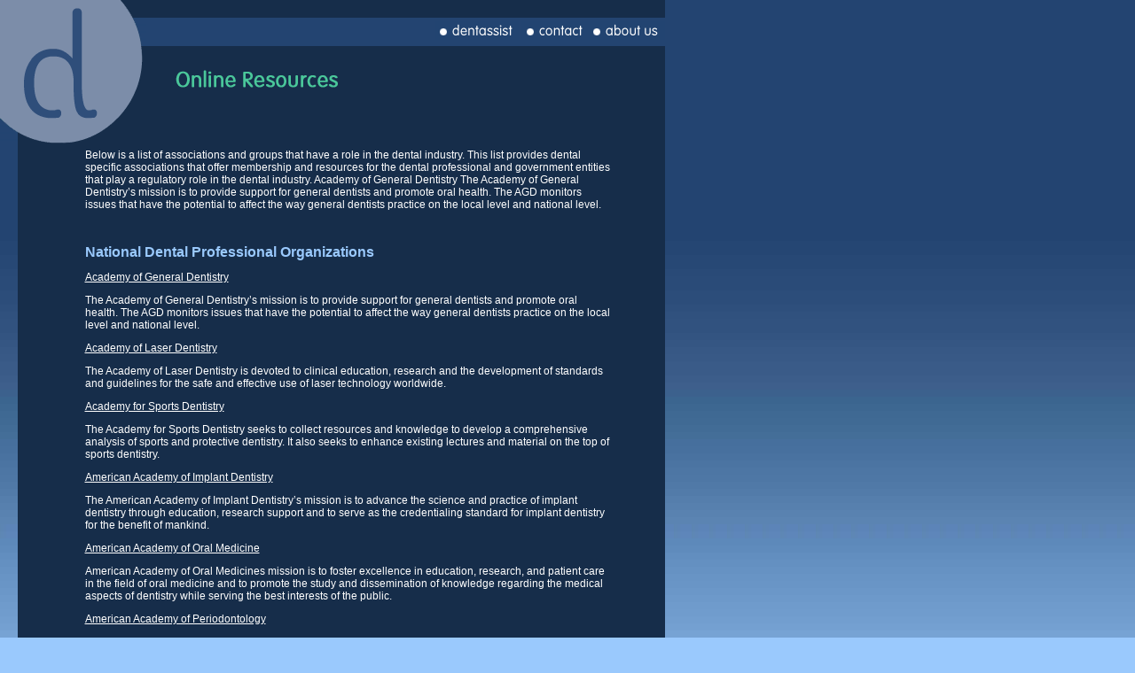

--- FILE ---
content_type: text/html
request_url: https://dentassist.com/dental-continuing-education-online-resources.htm
body_size: 21017
content:
<!DOCTYPE HTML PUBLIC "-//W3C//DTD HTML 4.01 Transitional//EN">
<html>
<head>
<title>Dental Continuing Education Online Resources - dentassist.com</title>
<meta http-equiv="Content-Type" content="text/html; charset=iso-8859-1">
<meta name="description" content="Links to national dental professional organizations."/>
<meta name="keywords" content="dental, continuing, education, online, dental continuing education online,CE,ADA,CERP"/>
<meta name="robots" content="about us,follow"/>
<meta name="author" content="Lisa Saiia"/>
	
<link rel="stylesheet" type="text/css"
href="css/dentassist.css" />

<SCRIPT src="/JavaLib/FunctionLib.js" language="javascript1.2"></SCRIPT>

<script language="JavaScript" type="text/JavaScript">
<!--
function MM_reloadPage(init) {  //reloads the window if Nav4 resized
  if (init==true) with (navigator) {if ((appName=="Netscape")&&(parseInt(appVersion)==4)) {
    document.MM_pgW=innerWidth; document.MM_pgH=innerHeight; onresize=MM_reloadPage; }}
  else if (innerWidth!=document.MM_pgW || innerHeight!=document.MM_pgH) location.reload();
}
MM_reloadPage(true);

function MM_findObj(n, d) { //v4.01
  var p,i,x;  if(!d) d=document; if((p=n.indexOf("?"))>0&&parent.frames.length) {
    d=parent.frames[n.substring(p+1)].document; n=n.substring(0,p);}
  if(!(x=d[n])&&d.all) x=d.all[n]; for (i=0;!x&&i<d.forms.length;i++) x=d.forms[i][n];
  for(i=0;!x&&d.layers&&i<d.layers.length;i++) x=MM_findObj(n,d.layers[i].document);
  if(!x && d.getElementById) x=d.getElementById(n); return x;
}
function MM_preloadImages() { //v3.0
  var d=document; if(d.images){ if(!d.MM_p) d.MM_p=new Array();
    var i,j=d.MM_p.length,a=MM_preloadImages.arguments; for(i=0; i<a.length; i++)
    if (a[i].indexOf("#")!=0){ d.MM_p[j]=new Image; d.MM_p[j++].src=a[i];}}
}
function MM_swapImgRestore() { //v3.0
  var i,x,a=document.MM_sr; for(i=0;a&&i<a.length&&(x=a[i])&&x.oSrc;i++) x.src=x.oSrc;
}
function MM_swapImage() { //v3.0
  var i,j=0,x,a=MM_swapImage.arguments; document.MM_sr=new Array; for(i=0;i<(a.length-2);i+=3)
   if ((x=MM_findObj(a[i]))!=null){document.MM_sr[j++]=x; if(!x.oSrc) x.oSrc=x.src; x.src=a[i+2];}
}
//-->
</script>

<script type="text/javascript">
  var _gaq = _gaq || [];
  _gaq.push(['_setAccount', 'UA-21762253-1']);
  _gaq.push(['_trackPageview']);

  (function() {
    var ga = document.createElement('script'); ga.type = 'text/javascript'; ga.async = true;
    ga.src = ('https:' == document.location.protocol ? 'https://ssl' : 'http://www') + '.google-analytics.com/ga.js';
    var s = document.getElementsByTagName('script')[0]; s.parentNode.insertBefore(ga, s);
  })();
</script>

<style type="text/css">
<!--
.style3 {
	color: #9AC9FD;
	font-size: 16px;
	font-weight: bold;
}
-->
</style>
</head>


<body bgcolor="9AC9FD" background="imgs/bground_sliver.jpg" leftmargin="0" topmargin="0" style="background-repeat:repeat-x" onLoad="MM_preloadImages('imgs/menu/dentassist_over.gif','imgs/menu/contact_over.gif','imgs/menu/logout_over.gif','imgs/menu/main_over.gif','imgs/menu/home_over.gif','imgs/menu/menu3_over.gif','imgs/menu/about_over.gif','imgs/menu/circle_over.gif')">



<form name="frmForm" method="post" action="">
  <table width="750" border="0" cellpadding="0" cellspacing="0">
    <tr> 
      <td width="20" height="20">&nbsp;</td>
      <td width="15" background="imgs/dark_blue_square.gif">&nbsp;</td>
      <td background="imgs/dark_blue_square.gif">&nbsp;</td>
    </tr>
    <tr> 
      <td height="32">&nbsp;</td>
      <td>&nbsp;</td>
      <td><table width="100%" border="0" cellspacing="0" cellpadding="0">
          <tr> 
            <td width="453">&nbsp;</td>
            <td width="262"><div align="right"><a href="index.htm" onMouseOut="MM_swapImgRestore()" onMouseOver="MM_swapImage('Image3','','imgs/menu/dentassist_over.gif',1)"><img src="imgs/menu/dentassist.gif" name="Image3" width="94" height="21" border="0"></a> 
                <a href="contact-us.htm" onMouseOut="MM_swapImgRestore()" onMouseOver="MM_swapImage('Image4','','imgs/menu/contact_over.gif',1)"><img src="imgs/menu/contact.gif" name="Image4" width="75" height="21" border="0"></a><a href="about-us.htm" onMouseOut="MM_swapImgRestore()" onMouseOver="MM_swapImage('Image9','','imgs/menu/about_over.gif',1)"><img src="imgs/menu/about.gif" name="Image9" width="87" height="21" border="0"></a></div></td>
          </tr>
        </table></td>
    </tr>
    <tr> 
      <td height="61">&nbsp;</td>
      <td background="imgs/dark_blue_square.gif">&nbsp;</td>
      <td background="imgs/dark_blue_square.gif"><table width="100%" border="0" cellspacing="0" cellpadding="0">
          <tr> 
            <td width="130" height="61">&nbsp;</td>
            <td><br> <img src="imgs/headers/online_resources.gif" width="229" height="46"></td>
          </tr>
        </table></td>
    </tr>
    <tr> 
      <td>&nbsp;</td>
      <td background="imgs/dark_blue_square.gif">&nbsp;</td>
      <td background="imgs/dark_blue_square.gif"> <p>&nbsp;</p>
        <p>&nbsp;</p><table width="600" align="center">
          <tr> 
            <td width="578"> <p>Below is a list of associations and groups that have a role 
                in the dental industry. This list provides dental specific associations 
                that offer membership and resources for the dental professional 
                and government entities that play a regulatory role in the dental 
                industry. Academy of General Dentistry The Academy of General 
                Dentistry’s mission is to provide support for general dentists 
                and promote oral health. The AGD monitors issues that have the 
                potential to affect the way general dentists practice on the local 
                level and national level.</p>
              <p>&nbsp;</p>
              <p><font color="#9AC9FD" size="3" face="Arial, Helvetica, sans-serif"><strong>National 
                Dental Professional Organizations</strong></font></p>
              <p> <a href="http://www.agd.org/" target="_blank"> Academy of General 
                Dentistry</a><br>
              <p> The Academy of General Dentistry’s mission is to provide support 
                for general dentists and promote oral health. The AGD monitors 
                issues that have the potential to affect the way general dentists 
                practice on the local level and national level. 
              <p> <a href="http://www.laserdentistry.org/" target="_blank">Academy 
                of Laser Dentistry</a><br>
              <p>The Academy of Laser Dentistry is devoted to clinical education, 
                research and the development of standards and guidelines for the 
                safe and effective use of laser technology worldwide.</p>
              <a href="http://www.sportsdentistry.com/" target="_blank">Academy 
              for Sports Dentistry</a><br> <p>The Academy for Sports Dentistry 
                seeks to collect resources and knowledge to develop a comprehensive 
                analysis of sports and protective dentistry. It also seeks to 
                enhance existing lectures and material on the top of sports dentistry. 
              <p> <a href="http://www.aaid-implant.org/" target="_blank">American 
                Academy of Implant Dentistry</a><br>
              <p>The American Academy of Implant Dentistry’s mission is to advance 
                the science and practice of implant dentistry through education, 
                research support and to serve as the credentialing standard for 
                implant dentistry for the benefit of mankind.</p>
              <a href="http://www.aaom.com/" target="_blank"> American Academy 
              of Oral Medicine</a><br> <p>American Academy of Oral Medicines mission 
                is to foster excellence in education, research, and patient care 
                in the field of oral medicine and to promote the study and dissemination 
                of knowledge regarding the medical aspects of dentistry while 
                serving the best interests of the public.</p>
              <a href="http://www.perio.org/" target="_blank"> American Academy 
              of Periodontology</a><br> <p>The mission of the American Academy 
                of Periodontology is to provide our members with resources that 
                enhance their ability to diagnosis oral conditions, assess the 
                risk for future disease and deliver specialty periodontal non-surgical, 
                surgical and medical care for patients.</p>
              <a href="http://www.aae.org/" target="_blank">American Association 
              of Endodontists</a><br> <p>The American Association of Endodontists 
                is the only certifying board for the specialty of endodontics 
                and is one of the nine specialty boards recognized by the American 
                Dental Association. </p>
              <a href="http://www.aaoms.org/" target="_blank">American Association 
              of Oral and Maxillofacial Surgeons</a><br> <p>The American Association 
                of Oral and Maxillofacial Surgeons (AAOMS) the is a professional 
                organization representing more than 9,000 oral and maxillofacial 
                surgeons in the United States. This association supports its members' 
                ability to practice their specialty through education, research, 
                and advocacy.</p>
              <a href="http://www.adsahome.org/" target="_blank">American Dental 
              Society of Anesthesiology</a><br> <p>The mission of the American 
                Dental Society of Anesthesiology is to provide a forum for education, 
                research, and recognition of achievement in order to promote safe 
                and effective patient care for all dentists who have an interest 
                in anesthesiology, sedation and the control of anxiety and pain.</p>
              <a href="http://www.orthodontics.com/" target="_blank">American 
              Orthodontic Society</a><br> <p>The American Orthodontic Society 
                (AOS) is a professional association for general and pediatric 
                dentists who choose to add orthodontic skills to their practice.</p>
              <a href="http://www.sedation4dentists.com/" target="_blank">American 
              Society for the Advancement of Anesthesia in Dentistry</a><br> <p>Pain 
                control in dentistry is the main purpose of the ASAAD. Today, 
                this goal is achieved by the use of sedation, intramuscular sedation, 
                and nitrous oxide inhalation sedation. Among the various forms 
                of sedation, the intravenous route is the safest, most effective, 
                and most predictable form of sedation.</p>
              <a href="http://www.asdahq.org/" target="_blank">American Society 
              of Dental Anesthesiologists</a><br> <p>The ASDA is committed to 
                the continual education and enhancement of the dental anesthesiologist 
                and to help connect patients with a provider of dental anesthesiologist.</p>
              <a href="http://www.asdatoday.com/" target="_blank">American Society 
              of Dental Aesthetics</a><br> <p>The American Society of Dental Aesthetics 
                was developed with a single purpose in mind: continuing dental 
                education to teach dental health professionals the most advanced 
                aesthetic and restorative techniques available. American Society 
                of Forensic Odontology.</p>
              <a href="http://www.asfo.org/" target="_blank">American Society 
              of Forensic Odontology</a><br> <p>The objective of The American 
                Society of Forensic Odontology is to advance the cause of forensic 
                dentistry and to develop and maintain the highest standards of 
                practice for dentists and patients. </p>
              <a href="http://www.asdanet.org/" target="_blank">American Student 
              Dental Association</a><br> <p>The American Student Dental Association 
                is a national student-run organization that protects and advances 
                the rights, interests and welfare of dental students. It introduces 
                students to lifelong involvement in organized dentistry and provides 
                services, information, education, representation and advocacy.</p>
              <a href="http://www.americanboardortho.com/" target="_blank">American 
              Board of Orthodontics</a><br> <p>The primary purpose of The American 
                Board of Orthodontics is to elevate the level of orthodontic care 
                for the public by encouraging excellence in clinical practice 
                and specialty education.</p>
              <a href="http://www.dentalassistant.org/" target="_blank">American 
              Dental Assistants Association</a><br> <p>The ADAA encourages education, 
                registration and certification for dental assisting professionals 
                while providing a network of personal services for its members. 
              <p> <a href="http://www.adha.org/" target="_blank">American Dental 
                Hygienists' Association</a><br>
              <p> <a href="http://www.aawd.org/">American Association of Women 
                Dentists</a><br>
              <p>AWD provides support and education to women in the dental industry 
                and we are constantly striveing toward our mission of "becoming 
                the recognized resource for connecting and enriching the lives 
                of women dentists”. 
              <p> <a href="http://www.ada.org/" target="_blank">American Dental 
                Association</a><br>
              <p>Founded in 1859, the American Dental Association is the oldest 
                and largest national dental society in the world. Since then, 
                the ADA has grown to become the leading source of oral health 
                related information for dentists and their patients. 
              <p> <a href="http://www.hdassoc.org/" target="_blank">Hispanic Dental 
                Association </a><br>
              <p>The mission of the HDA is to provide a platform for the Hispanic 
                oral professional in the United States, to promote the oral health 
                of the Hispanic community through improved prevention, treatment 
                and education. The HDA also seeks to foster the research and knowledge 
                concerning Hispanic oral health problems. 
              <p> <a href="http://www.holisticdental.org/" target="_blank">Holistic 
                Dental Association</a> 
              <p>The Holistic Dental Association believes that a holistic dental 
                care is in relation to the entire person, and that health care 
                providers and recipients should be provided with correct information 
                to make informed choices and will enhance personal health and 
                wellness. We believe our educational growth should be nurturing, 
                affordable, and encompasses basic information, experiential knowledge, 
                andl eading edge ideas. 
              <p> </p>
              <p><strong><font color="#9AC9FD" size="4" face="Arial, Helvetica, sans-serif"><br>
                Related Sites</font></strong></p>
              <p> <a href="http://www.tmj.org/" target="_blank">Temporomandibular 
                Association</a><br>
              <p>The Temporomandibular Association’s mission is to improve the 
                quality of healthcare and lives of everyone affected by temporomandibular 
                disorders (TMJD). 
              <p> <a href="http://www.wfo.org/" target="_blank">World Federation 
                of Orthodontists</a> 
              <p>The purpose of the WFO is to advance the art and science of orthodontics 
                throughout the world by encouraging standards in orthodontics, 
                assisting in the formation of national associations and societies 
                of orthodontists when requested, and helping certifying boards 
                when requested. </p>
              <p></p>
              <p><font size="4"><strong><font color="#9AC9FD"><br>
                Regulatory Agencies</font></strong></font></p>
              <p> <a href="http://www.dir.ca.gov/DOSH/">California Division of 
                Occupational Safety &amp; Health (Cal/OSHA)</a><br>
              <p>The Division of Occupational Safety and Health, protects workers 
                and the public from safety hazards through its Occupational Safety 
                and Health, elevator, amusement ride, aerial tramway, ski lift 
                and pressure vessel inspection programs, and also provides consultative 
                assistance to employers.</p>
              <a href="http://www.cdc.gov/">Center for Disease Control &amp; Prevention 
              (CDC)</a><br> <p>CDC's Mission is to collaborate to create the expertise, 
                information, and tools that people and communities need to protect 
                their health – through health promotion, prevention of disease, 
                injury and disability, and preparedness for new health threats.</p>
              <a href="http://www.osha.gov/" target="_blank">Occupational Safety 
              &amp; Health Administration (OSHA)</a><br> <p>Occupational Safety 
                and Health Administration (OSHA) was established to ensure safe 
                and healthful working conditions for working men and women by 
                setting and enforcing standards and by providing training, outreach, 
                education and assistance.</p>
              <a href="http://www.epa.gov/">United States Environmental Protection 
              Agency (EPA)</a> <br> <p>EPA's mission is to protect human health 
                and the environment. </p>
              <a href="http://www.fda.gov/">United Stated Food &amp; Drug Administration 
              (FDA)</a> <p>The FDA is responsible for protecting the public health 
                by assuring the safety, efficacy, and security of human and veterinary 
                drugs, biological products, medical devices, our nation’s food 
                supply, cosmetics, and products that emit radiation, and by regulating 
                the manufacture, marketing, and distribution of tobacco products. 
              </p></td>
          </tr>
        </table>
        <p>&nbsp;</p>
        <p>&nbsp;</p>
        <table width="562" border="0" align="center" cellpadding="0" cellspacing="0">
          <tr> 
            <td width="210" height="24"><div align="left"><a href="https://dentassist.com/ce-online.jsp" class="footer_menu_link">Purchase 
            Dental CE Courses</a></div></td>
            <td width="270"><a href="https://dentassist.com/8-hour-infection-control-course.jsp" class="footer_menu_link">8 
              Hour Infection Control</a></td>
            <td width="82"><a href="about-us.htm" class="footer_menu_link">About 
              Us</a></td>
          </tr>
          <tr> 
            <td height="24"><a href="about-dental-continuing-education-online.htm"  class="footer_menu_link">About 
              Dental CE Online</a></td>
            <td><a href="bloodborne_pathogens.htm" class="footer_menu_link">&quot;OSHA&quot; Bloodborne 
              Pathogens Training</a></td>
            <td><a href="contact-us.htm" class="footer_menu_link">Contact Us</a></td>
          </tr>
          <tr> 
            <td height="24"><a href="dental-continuing-education-state-requirements.htm" class="footer_menu_link">Dental 
              CE State Requirements</a></td>
            <td><a href="webinars.htm" class="footer_menu_link">Webinars</a></td>
            <td><a href="faq.htm" class="footer_menu_link">FAQ</a></td>
          </tr>
          <tr> 
            <td height="24"><strong>Dental CE Online Resources</strong></td>
            <td>&nbsp;</td>
            <td>&nbsp;</td>
          </tr>
        </table>
        <p>&nbsp;</p>
        <table width="333" border="0" cellspacing="0" cellpadding="0">
          <tr> 
            <td><font color="#FFFFFF" face="Arial, Helvetica, sans-serif"><font color="7D8EAA">Copyright 
              &copy; 2013 dentassist. All rights reserved.</font></font></td>
          </tr>
        </table>
        <p>&nbsp;</p>
  </table>
  <p>&nbsp;</p>
  <div id="Layer5" style="position:absolute; width:165px; height:165px; z-index:15; left: 0; top: 0;"><a href="index.htm" onMouseOut="MM_swapImgRestore()" onMouseOver="MM_swapImage('Image15','','imgs/menu/circle_over.gif',1)"><img src="imgs/menu/circle.gif" name="Image15" width="165" height="165" border="0"></a></div>
</form>


</body>

</html>


--- FILE ---
content_type: text/css
request_url: https://dentassist.com/css/dentassist.css
body_size: 5736
content:
/*
circle color
7C8DA9
*/

/*
light blue
9AC9FD
*/

#email2 { display: none; } 


/*green*/
a:hover { 
	font-family:Arial, Helvetica, sans-serif;
	font-size:12px;
	font-weight:normal;
	COLOR: #6ADCA2; 	
}

/*normal text*/
td {
	font-family:Arial, Helvetica, sans-serif;
	font-size:12px;
	font-weight:normal;
	color:#FFFFFF;
	
}

/*large and bold*/
h1 {
	font-family:Arial, Helvetica, sans-serif;
	font-size:22px;
	font-weight:bold;
	color:#FFFFFF;
}

/*small and bold*/
h2 {
	font-family:Arial, Helvetica, sans-serif;
	font-size:12px;
	font-weight:bold;
	color:#FFFFFF;
}

/*medium and bold*/
h3 {
	font-family:Arial, Helvetica, sans-serif;
	font-size:16px;
	font-weight:bold;
	color:#9AC9FD;
}

/*small and bold and blue*/
h4 {
	font-family:Arial, Helvetica, sans-serif;
	font-size:12px;
	font-weight:bold;
	color:#9AC9FD;
}

/*green header*/
h5 {
	font-family:Arial, Helvetica, sans-serif;
	font-size:16px;
	font-weight:bold;
	color:#6ADCA2;
}

/*error message*/
h6 {
	font-family:Arial, Helvetica, sans-serif;
	font-size:12px;
	font-weight:bold;
	color:#FF4848;
}

/*link*/
a {
	font-family:Arial, Helvetica, sans-serif;
	font-size:12px;
	font-weight:normal;
	color:#FFFFFF;
}

/*blue link*/
.blue_link {
	font-family:Arial, Helvetica, sans-serif;
	font-size:12px;
	font-weight:normal;
	color:#9AC9FD;
}

/*footer menu link*/
.footer_menu_link {
	font-family:Arial, Helvetica, sans-serif;
	font-size:12px;
	font-weight:bold;
	color:#6ADCA2;
}

.footer_menu_link:hover {
	font-family:Arial, Helvetica, sans-serif;
	font-size:12px;
	font-weight:bold;
	color:#9AC9FD;
}

/*footer blue link*/
.footer_link {
	font-family:Arial, Helvetica, sans-serif;
	font-size:12px;
	font-weight:normal;
	color:#7D8EAA;
}

/*green link*/
.pink_link {
	font-family:Arial, Helvetica, sans-serif;
	font-size:12px;
	font-weight:normal;
	color:#6ADCA2;
}

/*large white link*/
.header_link {
	font-family:Arial, Helvetica, sans-serif;
	font-size:22px;
	font-weight:bold;
	color:#FFFFFF;
}

/*large white link*/
.unauthorized_link {
	font-family:Arial, Helvetica, sans-serif;
	font-size:20px;
	font-weight:bold;
	color:#FFFFFF;
}

/*large white link*/
.unauthorized_link:hover {
	font-family:Arial, Helvetica, sans-serif;
	font-size:20px;
	font-weight:bold;
	color:#6ADCA2;
}

/*medium green link*/
.med_green_link {
	font-family:Arial, Helvetica, sans-serif;
	font-size:14px;
	font-weight:bold;
	text-decoration:none;
	color:#6ADCA2;
}

/*medium green link*/
.med_green_link:hover {
	font-family:Arial, Helvetica, sans-serif;
	font-size:14px;
	font-weight:bold;
	text-decoration:none;
	color:#FFFFFF;
}


/*webinar link*/
.webinar_link {
	font-family:Arial, Helvetica, sans-serif;
	font-size:14px;
	font-weight:bold;
	color:#9AC9FD;
}

/*webinar link*/
.webinar_link:hover {
	font-family:Arial, Helvetica, sans-serif;
	font-size:14px;
	font-weight:bold;
	color:#FFFFFF;
}



/*user name in title*/
.name {
	font-family:Arial, Helvetica, sans-serif;
	font-size:16px;
	font-weight:bold;
	color:#FFFFFF;
}

/*user name in title*/
.name_small {
	font-family:Arial, Helvetica, sans-serif;
	font-size:14px;
	font-weight:normal;
	color:#FFFFFF;
}


form {
	font-family: Arial, Helvetica, sans-serif;
	font-size: 12px;
	}

.info {
	font-family:Arial, Helvetica, sans-serif;
	font-size:12px;
	background-color:#FFFFFF;
}

.natbutton {
	font-family: Arial, Helvetica, sans-serif;
	font-size: 12px;
	background-color: #FFFFFF;
}

.natbutton_small {
	font-family: Arial, Helvetica, sans-serif;
	font-size: 10px;
	background-color: #FFFFFF;
}

.natbutton_small_blue {
	font-family: Arial, Helvetica, sans-serif;
	font-size: 10px;
	background-color: #9AC9FD;
}

.resumebutton {
	font-family: Arial, Helvetica, sans-serif;
	font-size: 12px;
	background-color: #FFFFFF;
	width: 140px;
}

.confirmbutton {
	font-family: Arial, Helvetica, sans-serif;
	font-size: 12px;
	background-color: #FFFFFF;
	width: 80px;
}

.confirmbutton_jobs {
	font-family: Arial, Helvetica, sans-serif;
	font-size: 12px;
	background-color: #FFFFFF;
	width: 180px;
}


textarea {
	font-family: Arial, Helvetica, sans-serif;
	font-size: 12px;
}

select {
	font-family: Arial, Helvetica, sans-serif;
	font-size: 12px;
}


ul {
	font-family: Arial, Helvetica, sans-serif;
	font-size: 12px;
	list-style-type: square;
	list-style-position: outside;
}

li {
	font-family: Arial, Helvetica, sans-serif;
	font-size: 12px;
	color: #FFFFFF;
}

ol {
	font-family: Arial, Helvetica, sans-serif;
	font-size: 12px;
	list-style-type: decimal;
	list-style-position: outside;
}

table.copySection h1 {
	color: #7c8da9;
}
table.copySection h2 {
	color: #7c8da9;
	font-size: 18px;
}
table.copySection p {
	font-size: 14px;
	line-height: 20px;
	letter-spacing: 0.7px;
	text-align: justify;
}
table.copySection a {
	color: #6ADCA2;
	text-decoration: none;
	border-bottom: solid 1px #263d5a;
}
table.copySection a:hover {
	border-bottom: solid 1px #6ADCA2;
}
p.footer_links {
	text-align: center;
	line-height: 25px;
}
p.footer_links a {
	display: inline-block;
	margin: 0 15px;
}
table.copySection th {
	background-color: #7D8EAA;
	color: #162d4a;
	padding: 2px 4px;
	font-size: 14px;
}
table.copySection table {
	border-collapse: collapse;
}
table.copySection table tr.odd td {
	background: #263d5a;
}
table.copySection table td {
	text-align: center;
	padding: 6px 4px;
}
table.copySection table td.first {
	text-align: left;
}
#stateList {
	overflow: hidden;
}
#stateListHeader {
	position: fixed;
	top: 0;
	visibility: hidden;
}
#moreCopy {
	overflow: hidden;
}
#readMore {
	display: inline-block;
}





.disclosure {
	font-size: 10px;
}
#Layer4 p {
	color: #000000;
}
.bold {
	font-weight: bold;
	font-size: 12px;
	font-family: Arial, Helvetica, sans-serif;
}
.webinar_big {
	font-size: 14px;
	font-weight:bold;
}


--- FILE ---
content_type: text/javascript
request_url: https://dentassist.com/JavaLib/FunctionLib.js
body_size: 3349
content:


function Navigate(szURL, bForceRefresh, bContainsParams)
{
    var szChar;
    var m_date;

    if (bForceRefresh)
    {
      if (bContainsParams)
      {
        szChar = "&";
      }
      else
      {
        szChar = "?";
      }

      m_date = new Date();
      szURL = szURL + szChar + "time=" + m_date.getTime();
    }

    //window.navigate(szURL);
    window.location.href = szURL;
}


function PopupWindow(szURL, nWidth, nHeight, nScroll, bForceRefresh, bContainsParams)
{
    var szWindowOptions;
    var szChar;
    var m_date;

    szWindowOptions = "left=100,top=100,width=" + nWidth + ",height=" + nHeight +
                      ",scrollbars=" + nScroll + ",status=0,resizable=1";

    if (bForceRefresh)
    {
      if (bContainsParams)
      {
        szChar = "&";
      }
      else
      {
        szChar = "?";
      }

      m_date = new Date();
      szURL = szURL + szChar + "time=" + m_date.getTime();
    }

    window.open(szURL, "", szWindowOptions);
}

function SetCookie(szName, szValue) 
{  
	var argv = SetCookie.arguments;  
	var argc = SetCookie.arguments.length;  
	var expires = (argc > 2) ? argv[2] : null;  
	var path = (argc > 3) ? argv[3] : null;  
	var domain = (argc > 4) ? argv[4] : null;  
	var secure = (argc > 5) ? argv[5] : false;  
	
	document.cookie = szName + "=" + escape (szValue) + 
					((expires == null) ? "" : ("; expires=" + expires.toGMTString())) + 
					((path == null) ? "" : ("; path=" + path)) +  
					((domain == null) ? "" : ("; domain=" + domain)) +    
					((secure == true) ? "; secure" : "");
}

function GetCookie(szName) 
{  
	var arg = szName + "=";  
	var alen = arg.length;  
	var clen = document.cookie.length;  
	var i = 0;  

	while (i < clen) 
	{    
		var j = i + alen;    
		if (document.cookie.substring(i, j) == arg)      
		{
			return getCookieVal(j);
		}

		i = document.cookie.indexOf(" ", i) + 1;    
		if (i == 0)
		{	
			break;   
		}
	}	  

	return null;
}


function getCookieVal(nOffset) 
{  
	var endstr = document.cookie.indexOf (";", nOffset);  

	if (endstr == -1)    
	{
		endstr = document.cookie.length;
	}

	return unescape(document.cookie.substring(nOffset, endstr));
}


function NavToMain(nSection)
{
	var szPrefix = "";
	var szRoot = "";
	var	szURL = "";
	
	//use only for local testing
	//szPrefix = "/dentassist";
	
	//admin
  	if (0 == nSection)
  	{
		szRoot = "/admin/";
   		szURL = "adminmain.jsp";
  	}
	//user
  	else
  	{
  		szRoot = "/user/";
		
		//ce-online
		if (1 == nSection)
		{
   			szURL = "usermain.jsp";
		}
		//seeking employment
		else
		if (2 == nSection)
		{
			szRoot = "/employment/";
   			szURL = "seekers.jsp"
		}
		//program instructor
		else
		if (3 == nSection)
		{
   			szURL = "program_instructor.jsp";
		}
		else
		if (4 == nSection)
		{
   			szURL = "program_student.jsp";
		}
  	}
	
	szURL = szPrefix + szRoot + szURL;
	
	Navigate(szURL, true, false);
}



function Logout(nSection)
{
	var szURL = "";
	var szPrefix = "";
	
	//use only for local testing
	//szPrefix = "/dentassist";
	
	szURL = "/";

	if ( (0 == nSection) ||
		 (1 == nSection) )
	{
		szURL += "ce-online.jsp";
	}
	else
	if (2 == nSection)
	{
		szURL += "seeking_employment.jsp";
	}
	else
	{
		szURL += "8-hour-infection-control-course.jsp";
	}
	
	szURL = szPrefix + szURL + "?txtLogout=1";	
	
	Navigate(szURL, true, true);	
}


